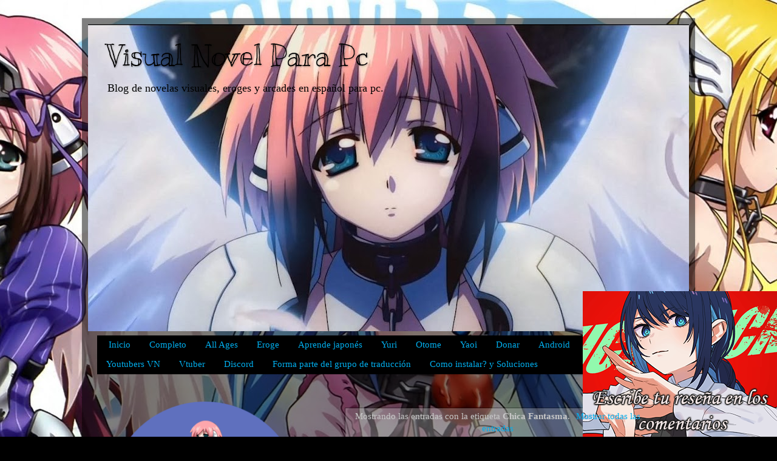

--- FILE ---
content_type: text/html; charset=UTF-8
request_url: http://www.visualnovelparapc.com/search/label/Chica%20Fantasma
body_size: 16986
content:
<!DOCTYPE html>
<html class='v2' dir='ltr' xmlns='http://www.w3.org/1999/xhtml' xmlns:b='http://www.google.com/2005/gml/b' xmlns:data='http://www.google.com/2005/gml/data' xmlns:expr='http://www.google.com/2005/gml/expr'>
<head>
<link href='https://www.blogger.com/static/v1/widgets/335934321-css_bundle_v2.css' rel='stylesheet' type='text/css'/>
<meta content='width=1100' name='viewport'/>
<meta content='text/html; charset=UTF-8' http-equiv='Content-Type'/>
<meta content='blogger' name='generator'/>
<link href='http://www.visualnovelparapc.com/favicon.ico' rel='icon' type='image/x-icon'/>
<link href='http://www.visualnovelparapc.com/search/label/Chica%20Fantasma' rel='canonical'/>
<link rel="alternate" type="application/atom+xml" title="Visual Novel Para Pc - Atom" href="http://www.visualnovelparapc.com/feeds/posts/default" />
<link rel="alternate" type="application/rss+xml" title="Visual Novel Para Pc - RSS" href="http://www.visualnovelparapc.com/feeds/posts/default?alt=rss" />
<link rel="service.post" type="application/atom+xml" title="Visual Novel Para Pc - Atom" href="https://www.blogger.com/feeds/6976968703909484667/posts/default" />
<link rel="me" href="https://www.blogger.com/profile/13971992631253807001" />
<!--Can't find substitution for tag [blog.ieCssRetrofitLinks]-->
<meta content='.::Visual Novel Para Pc::.
Novelas Visuales, Eroges, Arcades.' name='description'/>
<meta content='http://www.visualnovelparapc.com/search/label/Chica%20Fantasma' property='og:url'/>
<meta content='Visual Novel Para Pc' property='og:title'/>
<meta content='.::Visual Novel Para Pc::.
Novelas Visuales, Eroges, Arcades.' property='og:description'/>
<title>Visual Novel Para Pc: Chica Fantasma</title>
<style type='text/css'>@font-face{font-family:'Kranky';font-style:normal;font-weight:400;font-display:swap;src:url(//fonts.gstatic.com/s/kranky/v29/hESw6XVgJzlPsFn8oR2FRIzX_g.woff2)format('woff2');unicode-range:U+0000-00FF,U+0131,U+0152-0153,U+02BB-02BC,U+02C6,U+02DA,U+02DC,U+0304,U+0308,U+0329,U+2000-206F,U+20AC,U+2122,U+2191,U+2193,U+2212,U+2215,U+FEFF,U+FFFD;}</style>
<style id='page-skin-1' type='text/css'><!--
/*-----------------------------------------------
Blogger Template Style
Name:     Picture Window
Designer: Blogger
URL:      www.blogger.com
----------------------------------------------- */
/* Variable definitions
====================
<Variable name="keycolor" description="Main Color" type="color" default="#1a222a"/>
<Variable name="body.background" description="Body Background" type="background"
color="#000000" default="#111111 url(//themes.googleusercontent.com/image?id=1OACCYOE0-eoTRTfsBuX1NMN9nz599ufI1Jh0CggPFA_sK80AGkIr8pLtYRpNUKPmwtEa) repeat-x fixed top center"/>
<Group description="Page Text" selector="body">
<Variable name="body.font" description="Font" type="font"
default="normal normal 15px Arial, Tahoma, Helvetica, FreeSans, sans-serif"/>
<Variable name="body.text.color" description="Text Color" type="color" default="#333333"/>
</Group>
<Group description="Backgrounds" selector=".body-fauxcolumns-outer">
<Variable name="body.background.color" description="Outer Background" type="color" default="#296695"/>
<Variable name="header.background.color" description="Header Background" type="color" default="transparent"/>
<Variable name="post.background.color" description="Post Background" type="color" default="#ffffff"/>
</Group>
<Group description="Links" selector=".main-outer">
<Variable name="link.color" description="Link Color" type="color" default="#336699"/>
<Variable name="link.visited.color" description="Visited Color" type="color" default="#6699cc"/>
<Variable name="link.hover.color" description="Hover Color" type="color" default="#33aaff"/>
</Group>
<Group description="Blog Title" selector=".header h1">
<Variable name="header.font" description="Title Font" type="font"
default="normal normal 36px Arial, Tahoma, Helvetica, FreeSans, sans-serif"/>
<Variable name="header.text.color" description="Text Color" type="color" default="#ffffff" />
</Group>
<Group description="Tabs Text" selector=".tabs-inner .widget li a">
<Variable name="tabs.font" description="Font" type="font"
default="normal normal 15px Arial, Tahoma, Helvetica, FreeSans, sans-serif"/>
<Variable name="tabs.text.color" description="Text Color" type="color" default="#ffffff"/>
<Variable name="tabs.selected.text.color" description="Selected Color" type="color" default="#00aeed"/>
</Group>
<Group description="Tabs Background" selector=".tabs-outer .PageList">
<Variable name="tabs.background.color" description="Background Color" type="color" default="transparent"/>
<Variable name="tabs.selected.background.color" description="Selected Color" type="color" default="transparent"/>
<Variable name="tabs.separator.color" description="Separator Color" type="color" default="transparent"/>
</Group>
<Group description="Post Title" selector="h3.post-title, .comments h4">
<Variable name="post.title.font" description="Title Font" type="font"
default="normal normal 18px Arial, Tahoma, Helvetica, FreeSans, sans-serif"/>
</Group>
<Group description="Date Header" selector=".date-header">
<Variable name="date.header.color" description="Text Color" type="color" default="#c8c8c8"/>
</Group>
<Group description="Post" selector=".post">
<Variable name="post.footer.text.color" description="Footer Text Color" type="color" default="#999999"/>
<Variable name="post.border.color" description="Border Color" type="color" default="#dddddd"/>
</Group>
<Group description="Gadgets" selector="h2">
<Variable name="widget.title.font" description="Title Font" type="font"
default="bold normal 13px Arial, Tahoma, Helvetica, FreeSans, sans-serif"/>
<Variable name="widget.title.text.color" description="Title Color" type="color" default="#888888"/>
</Group>
<Group description="Footer" selector=".footer-outer">
<Variable name="footer.text.color" description="Text Color" type="color" default="#cccccc"/>
<Variable name="footer.widget.title.text.color" description="Gadget Title Color" type="color" default="#aaaaaa"/>
</Group>
<Group description="Footer Links" selector=".footer-outer">
<Variable name="footer.link.color" description="Link Color" type="color" default="#99ccee"/>
<Variable name="footer.link.visited.color" description="Visited Color" type="color" default="#77aaee"/>
<Variable name="footer.link.hover.color" description="Hover Color" type="color" default="#33aaff"/>
</Group>
<Variable name="content.margin" description="Content Margin Top" type="length" default="20px" min="0" max="100px"/>
<Variable name="content.padding" description="Content Padding" type="length" default="0" min="0" max="100px"/>
<Variable name="content.background" description="Content Background" type="background"
default="transparent none repeat scroll top left"/>
<Variable name="content.border.radius" description="Content Border Radius" type="length" default="0" min="0" max="100px"/>
<Variable name="content.shadow.spread" description="Content Shadow Spread" type="length" default="0" min="0" max="100px"/>
<Variable name="header.padding" description="Header Padding" type="length" default="0" min="0" max="100px"/>
<Variable name="header.background.gradient" description="Header Gradient" type="url"
default="none"/>
<Variable name="header.border.radius" description="Header Border Radius" type="length" default="0" min="0" max="100px"/>
<Variable name="main.border.radius.top" description="Main Border Radius" type="length" default="20px" min="0" max="100px"/>
<Variable name="footer.border.radius.top" description="Footer Border Radius Top" type="length" default="0" min="0" max="100px"/>
<Variable name="footer.border.radius.bottom" description="Footer Border Radius Bottom" type="length" default="20px" min="0" max="100px"/>
<Variable name="region.shadow.spread" description="Main and Footer Shadow Spread" type="length" default="3px" min="0" max="100px"/>
<Variable name="region.shadow.offset" description="Main and Footer Shadow Offset" type="length" default="1px" min="-50px" max="50px"/>
<Variable name="tabs.background.gradient" description="Tab Background Gradient" type="url" default="none"/>
<Variable name="tab.selected.background.gradient" description="Selected Tab Background" type="url"
default="url(https://resources.blogblog.com/blogblog/data/1kt/transparent/white80.png)"/>
<Variable name="tab.background" description="Tab Background" type="background"
default="transparent url(https://resources.blogblog.com/blogblog/data/1kt/transparent/black50.png) repeat scroll top left"/>
<Variable name="tab.border.radius" description="Tab Border Radius" type="length" default="10px" min="0" max="100px"/>
<Variable name="tab.first.border.radius" description="First Tab Border Radius" type="length" default="10px" min="0" max="100px"/>
<Variable name="tabs.border.radius" description="Tabs Border Radius" type="length" default="0" min="0" max="100px"/>
<Variable name="tabs.spacing" description="Tab Spacing" type="length" default=".25em" min="0" max="10em"/>
<Variable name="tabs.margin.bottom" description="Tab Margin Bottom" type="length" default="0" min="0" max="100px"/>
<Variable name="tabs.margin.sides" description="Tab Margin Sides" type="length" default="20px" min="0" max="100px"/>
<Variable name="main.background" description="Main Background" type="background"
default="transparent url(https://resources.blogblog.com/blogblog/data/1kt/transparent/white80.png) repeat scroll top left"/>
<Variable name="main.padding.sides" description="Main Padding Sides" type="length" default="20px" min="0" max="100px"/>
<Variable name="footer.background" description="Footer Background" type="background"
default="transparent url(https://resources.blogblog.com/blogblog/data/1kt/transparent/black50.png) repeat scroll top left"/>
<Variable name="post.margin.sides" description="Post Margin Sides" type="length" default="-20px" min="-50px" max="50px"/>
<Variable name="post.border.radius" description="Post Border Radius" type="length" default="5px" min="0" max="100px"/>
<Variable name="widget.title.text.transform" description="Widget Title Text Transform" type="string" default="uppercase"/>
<Variable name="mobile.background.overlay" description="Mobile Background Overlay" type="string"
default="transparent none repeat scroll top left"/>
<Variable name="startSide" description="Side where text starts in blog language" type="automatic" default="left"/>
<Variable name="endSide" description="Side where text ends in blog language" type="automatic" default="right"/>
*/
/* Content
----------------------------------------------- */
body {
font: normal normal 15px Georgia, Utopia, 'Palatino Linotype', Palatino, serif;
color: #c8c8c8;
background: #000000 url(http://4.bp.blogspot.com/-m7eVv31SToU/WgSUW2BONiI/AAAAAAAAClg/K1VRrWk9LPsHLN02aMPBgZnJl_DKfdD3QCK4BGAYYCw/s0/00.jpg) no-repeat fixed top center;
}
html body .region-inner {
min-width: 0;
max-width: 100%;
width: auto;
}
.content-outer {
font-size: 90%;
}
a:link {
text-decoration:none;
color: #00aeed;
}
a:visited {
text-decoration:none;
color: #009cc5;
}
a:hover {
text-decoration:underline;
color: #009eed;
}
.content-outer {
background: transparent url(//www.blogblog.com/1kt/transparent/black50.png) repeat scroll top left;
-moz-border-radius: 0;
-webkit-border-radius: 0;
-goog-ms-border-radius: 0;
border-radius: 0;
-moz-box-shadow: 0 0 3px rgba(0, 0, 0, .15);
-webkit-box-shadow: 0 0 3px rgba(0, 0, 0, .15);
-goog-ms-box-shadow: 0 0 3px rgba(0, 0, 0, .15);
box-shadow: 0 0 3px rgba(0, 0, 0, .15);
margin: 0 auto;
}
.content-inner {
padding: 10px;
}
/* Header
----------------------------------------------- */
.header-outer {
background: transparent none repeat-x scroll top left;
_background-image: none;
color: #000000;
-moz-border-radius: 0;
-webkit-border-radius: 0;
-goog-ms-border-radius: 0;
border-radius: 0;
}
.Header img, .Header #header-inner {
-moz-border-radius: 0;
-webkit-border-radius: 0;
-goog-ms-border-radius: 0;
border-radius: 0;
}
.header-inner .Header .titlewrapper,
.header-inner .Header .descriptionwrapper {
padding-left: 30px;
padding-right: 30px;
}
.Header h1 {
font: normal normal 48px Kranky;
text-shadow: 1px 1px 3px rgba(0, 0, 0, 0.3);
}
.Header h1 a {
color: #000000;
}
.Header .description {
font-size: 130%;
}
/* Tabs
----------------------------------------------- */
.tabs-inner {
margin: .5em 15px 1em;
padding: 0;
}
.tabs-inner .section {
margin: 0;
}
.tabs-inner .widget ul {
padding: 0;
background: #000000 none repeat scroll bottom;
-moz-border-radius: 0;
-webkit-border-radius: 0;
-goog-ms-border-radius: 0;
border-radius: 0;
}
.tabs-inner .widget li {
border: none;
}
.tabs-inner .widget li a {
display: inline-block;
padding: .5em 1em;
margin-right: 0;
color: #00aeed;
font: normal normal 15px Georgia, Utopia, 'Palatino Linotype', Palatino, serif;
-moz-border-radius: 0 0 0 0;
-webkit-border-top-left-radius: 0;
-webkit-border-top-right-radius: 0;
-goog-ms-border-radius: 0 0 0 0;
border-radius: 0 0 0 0;
background: transparent none no-repeat scroll top left;
border-right: 1px solid #000000;
}
.tabs-inner .widget li:first-child a {
padding-left: 1.25em;
-moz-border-radius-topleft: 0;
-moz-border-radius-bottomleft: 0;
-webkit-border-top-left-radius: 0;
-webkit-border-bottom-left-radius: 0;
-goog-ms-border-top-left-radius: 0;
-goog-ms-border-bottom-left-radius: 0;
border-top-left-radius: 0;
border-bottom-left-radius: 0;
}
.tabs-inner .widget li.selected a,
.tabs-inner .widget li a:hover {
position: relative;
z-index: 1;
background: #009cc5 none repeat scroll bottom;
color: #ffffff;
-moz-box-shadow: 0 0 0 rgba(0, 0, 0, .15);
-webkit-box-shadow: 0 0 0 rgba(0, 0, 0, .15);
-goog-ms-box-shadow: 0 0 0 rgba(0, 0, 0, .15);
box-shadow: 0 0 0 rgba(0, 0, 0, .15);
}
/* Headings
----------------------------------------------- */
h2 {
font: normal normal 18px 'Trebuchet MS', Trebuchet, sans-serif;
text-transform: none;
color: #000000;
margin: .5em 0;
}
/* Main
----------------------------------------------- */
.main-outer {
background: transparent none repeat scroll top center;
-moz-border-radius: 0 0 0 0;
-webkit-border-top-left-radius: 0;
-webkit-border-top-right-radius: 0;
-webkit-border-bottom-left-radius: 0;
-webkit-border-bottom-right-radius: 0;
-goog-ms-border-radius: 0 0 0 0;
border-radius: 0 0 0 0;
-moz-box-shadow: 0 0 0 rgba(0, 0, 0, .15);
-webkit-box-shadow: 0 0 0 rgba(0, 0, 0, .15);
-goog-ms-box-shadow: 0 0 0 rgba(0, 0, 0, .15);
box-shadow: 0 0 0 rgba(0, 0, 0, .15);
}
.main-inner {
padding: 15px 20px 20px;
}
.main-inner .column-center-inner {
padding: 0 0;
}
.main-inner .column-left-inner {
padding-left: 0;
}
.main-inner .column-right-inner {
padding-right: 0;
}
/* Posts
----------------------------------------------- */
h3.post-title {
margin: 0;
font: normal normal 18px Kranky;
}
.comments h4 {
margin: 1em 0 0;
font: normal normal 18px Kranky;
}
.date-header span {
color: #000000;
}
.post-outer {
background-color: #000000;
border: solid 1px transparent;
-moz-border-radius: 0;
-webkit-border-radius: 0;
border-radius: 0;
-goog-ms-border-radius: 0;
padding: 15px 20px;
margin: 0 -20px 20px;
}
.post-body {
line-height: 1.4;
font-size: 110%;
position: relative;
}
.post-header {
margin: 0 0 1.5em;
color: #939393;
line-height: 1.6;
}
.post-footer {
margin: .5em 0 0;
color: #939393;
line-height: 1.6;
}
#blog-pager {
font-size: 140%
}
#comments .comment-author {
padding-top: 1.5em;
border-top: dashed 1px #ccc;
border-top: dashed 1px rgba(128, 128, 128, .5);
background-position: 0 1.5em;
}
#comments .comment-author:first-child {
padding-top: 0;
border-top: none;
}
.avatar-image-container {
margin: .2em 0 0;
}
/* Comments
----------------------------------------------- */
.comments .comments-content .icon.blog-author {
background-repeat: no-repeat;
background-image: url([data-uri]);
}
.comments .comments-content .loadmore a {
border-top: 1px solid #009eed;
border-bottom: 1px solid #009eed;
}
.comments .continue {
border-top: 2px solid #009eed;
}
/* Widgets
----------------------------------------------- */
.widget ul, .widget #ArchiveList ul.flat {
padding: 0;
list-style: none;
}
.widget ul li, .widget #ArchiveList ul.flat li {
border-top: dashed 1px #ccc;
border-top: dashed 1px rgba(128, 128, 128, .5);
}
.widget ul li:first-child, .widget #ArchiveList ul.flat li:first-child {
border-top: none;
}
.widget .post-body ul {
list-style: disc;
}
.widget .post-body ul li {
border: none;
}
/* Footer
----------------------------------------------- */
.footer-outer {
color:#c8c8c8;
background: transparent none repeat scroll top center;
-moz-border-radius: 0 0 0 0;
-webkit-border-top-left-radius: 0;
-webkit-border-top-right-radius: 0;
-webkit-border-bottom-left-radius: 0;
-webkit-border-bottom-right-radius: 0;
-goog-ms-border-radius: 0 0 0 0;
border-radius: 0 0 0 0;
-moz-box-shadow: 0 0 0 rgba(0, 0, 0, .15);
-webkit-box-shadow: 0 0 0 rgba(0, 0, 0, .15);
-goog-ms-box-shadow: 0 0 0 rgba(0, 0, 0, .15);
box-shadow: 0 0 0 rgba(0, 0, 0, .15);
}
.footer-inner {
padding: 10px 20px 20px;
}
.footer-outer a {
color: #00aeed;
}
.footer-outer a:visited {
color: #009cc5;
}
.footer-outer a:hover {
color: #009eed;
}
.footer-outer .widget h2 {
color: #000000;
}
/* Mobile
----------------------------------------------- */
html body.mobile {
height: auto;
}
html body.mobile {
min-height: 480px;
background-size: 100% auto;
}
.mobile .body-fauxcolumn-outer {
background: transparent none repeat scroll top left;
}
html .mobile .mobile-date-outer, html .mobile .blog-pager {
border-bottom: none;
background: transparent none repeat scroll top center;
margin-bottom: 10px;
}
.mobile .date-outer {
background: transparent none repeat scroll top center;
}
.mobile .header-outer, .mobile .main-outer,
.mobile .post-outer, .mobile .footer-outer {
-moz-border-radius: 0;
-webkit-border-radius: 0;
-goog-ms-border-radius: 0;
border-radius: 0;
}
.mobile .content-outer,
.mobile .main-outer,
.mobile .post-outer {
background: inherit;
border: none;
}
.mobile .content-outer {
font-size: 100%;
}
.mobile-link-button {
background-color: #00aeed;
}
.mobile-link-button a:link, .mobile-link-button a:visited {
color: #000000;
}
.mobile-index-contents {
color: #c8c8c8;
}
.mobile .tabs-inner .PageList .widget-content {
background: #009cc5 none repeat scroll bottom;
color: #ffffff;
}
.mobile .tabs-inner .PageList .widget-content .pagelist-arrow {
border-left: 1px solid #000000;
}

--></style>
<style id='template-skin-1' type='text/css'><!--
body {
min-width: 1010px;
}
.content-outer, .content-fauxcolumn-outer, .region-inner {
min-width: 1010px;
max-width: 1010px;
_width: 1010px;
}
.main-inner .columns {
padding-left: 360px;
padding-right: 0px;
}
.main-inner .fauxcolumn-center-outer {
left: 360px;
right: 0px;
/* IE6 does not respect left and right together */
_width: expression(this.parentNode.offsetWidth -
parseInt("360px") -
parseInt("0px") + 'px');
}
.main-inner .fauxcolumn-left-outer {
width: 360px;
}
.main-inner .fauxcolumn-right-outer {
width: 0px;
}
.main-inner .column-left-outer {
width: 360px;
right: 100%;
margin-left: -360px;
}
.main-inner .column-right-outer {
width: 0px;
margin-right: -0px;
}
#layout {
min-width: 0;
}
#layout .content-outer {
min-width: 0;
width: 800px;
}
#layout .region-inner {
min-width: 0;
width: auto;
}
--></style>
<link href='https://www.blogger.com/dyn-css/authorization.css?targetBlogID=6976968703909484667&amp;zx=b009a04a-2028-45f6-8704-d8e16400bc09' media='none' onload='if(media!=&#39;all&#39;)media=&#39;all&#39;' rel='stylesheet'/><noscript><link href='https://www.blogger.com/dyn-css/authorization.css?targetBlogID=6976968703909484667&amp;zx=b009a04a-2028-45f6-8704-d8e16400bc09' rel='stylesheet'/></noscript>
<meta name='google-adsense-platform-account' content='ca-host-pub-1556223355139109'/>
<meta name='google-adsense-platform-domain' content='blogspot.com'/>

<!-- data-ad-client=ca-pub-2691720017937232 -->

</head>
<body class='loading'>
<div class='navbar no-items section' id='navbar'>
</div>
<div itemscope='itemscope' itemtype='http://schema.org/Blog' style='display: none;'>
<meta content='Visual Novel Para Pc' itemprop='name'/>
<meta content='.::Visual Novel Para Pc::.
Novelas Visuales, Eroges, Arcades.' itemprop='description'/>
</div>
<div class='body-fauxcolumns'>
<div class='fauxcolumn-outer body-fauxcolumn-outer'>
<div class='cap-top'>
<div class='cap-left'></div>
<div class='cap-right'></div>
</div>
<div class='fauxborder-left'>
<div class='fauxborder-right'></div>
<div class='fauxcolumn-inner'>
</div>
</div>
<div class='cap-bottom'>
<div class='cap-left'></div>
<div class='cap-right'></div>
</div>
</div>
</div>
<div class='content'>
<div class='content-fauxcolumns'>
<div class='fauxcolumn-outer content-fauxcolumn-outer'>
<div class='cap-top'>
<div class='cap-left'></div>
<div class='cap-right'></div>
</div>
<div class='fauxborder-left'>
<div class='fauxborder-right'></div>
<div class='fauxcolumn-inner'>
</div>
</div>
<div class='cap-bottom'>
<div class='cap-left'></div>
<div class='cap-right'></div>
</div>
</div>
</div>
<div class='content-outer'>
<div class='content-cap-top cap-top'>
<div class='cap-left'></div>
<div class='cap-right'></div>
</div>
<div class='fauxborder-left content-fauxborder-left'>
<div class='fauxborder-right content-fauxborder-right'></div>
<div class='content-inner'>
<header>
<div class='header-outer'>
<div class='header-cap-top cap-top'>
<div class='cap-left'></div>
<div class='cap-right'></div>
</div>
<div class='fauxborder-left header-fauxborder-left'>
<div class='fauxborder-right header-fauxborder-right'></div>
<div class='region-inner header-inner'>
<div class='header section' id='header'><div class='widget Header' data-version='1' id='Header1'>
<div id='header-inner' style='background-image: url("https://blogger.googleusercontent.com/img/b/R29vZ2xl/AVvXsEj2vFs-9gj3UJ6UDxWjA6liJwLqkpofm6diPhYPoNlEpva6nZcXw7_2ZVgI7uGMAekhghGmvcPcs8YzH4308LY2BVFNDqsMbSqR-KJnpT3_nx8A_dTXt_NuGADvx2ftG1ko3uK0JHun2-Y/s990/6.jpg"); background-position: left; min-height: 506px; _height: 506px; background-repeat: no-repeat; '>
<div class='titlewrapper' style='background: transparent'>
<h1 class='title' style='background: transparent; border-width: 0px'>
<a href='http://www.visualnovelparapc.com/'>
Visual Novel Para Pc
</a>
</h1>
</div>
<div class='descriptionwrapper'>
<p class='description'><span>Blog de novelas visuales, eroges y arcades en español para pc.
</span></p>
</div>
</div>
</div></div>
</div>
</div>
<div class='header-cap-bottom cap-bottom'>
<div class='cap-left'></div>
<div class='cap-right'></div>
</div>
</div>
</header>
<div class='tabs-outer'>
<div class='tabs-cap-top cap-top'>
<div class='cap-left'></div>
<div class='cap-right'></div>
</div>
<div class='fauxborder-left tabs-fauxborder-left'>
<div class='fauxborder-right tabs-fauxborder-right'></div>
<div class='region-inner tabs-inner'>
<div class='tabs section' id='crosscol'><div class='widget PageList' data-version='1' id='PageList1'>
<h2>Páginas</h2>
<div class='widget-content'>
<ul>
<li>
<a href='http://www.visualnovelparapc.com/'>Inicio</a>
</li>
<li>
<a href='https://visualnovelparapc.blogspot.com/search/label/Completo'>Completo</a>
</li>
<li>
<a href='https://visualnovelparapc.blogspot.com/search/label/sin%20h'>All Ages</a>
</li>
<li>
<a href='https://visualnovelparapc.blogspot.com/search/label/eroge'>Eroge</a>
</li>
<li>
<a href='http://www.visualnovelparapc.com/p/aprende-japones-por-3-meses.html'>Aprende japonés</a>
</li>
<li>
<a href='https://visualnovelparapc.blogspot.com/search/label/yuri'>Yuri</a>
</li>
<li>
<a href='https://visualnovelparapc.blogspot.com/search/label/otome'>Otome</a>
</li>
<li>
<a href='http://www.visualnovelparapc.com/search/label/yaoi'>Yaoi</a>
</li>
<li>
<a href='https://visualnovelparapc.blogspot.com/p/donar.html'>Donar</a>
</li>
<li>
<a href='http://www.visualnovelparapc.blogspot.com/search/label/Android'>Android</a>
</li>
<li>
<a href='https://www.facebook.com/AnimeGame0'>Facebook</a>
</li>
<li>
<a href='http://visualnovelparapc.blogspot.com/p/lista_5.html'>Lista</a>
</li>
<li>
<a href='http://www.visualnovelparapc.com/p/youtubers.html'>Youtubers VN</a>
</li>
<li>
<a href='http://www.visualnovelparapc.com/p/vtuber.html'>Vtuber</a>
</li>
<li>
<a href='http://www.visualnovelparapc.blogspot.com/p/discord.html'>Discord</a>
</li>
<li>
<a href='http://www.visualnovelparapc.com/p/forma-parte-del-equipo-de-traduccion.html'>Forma parte del grupo de traducción</a>
</li>
<li>
<a href='http://www.visualnovelparapc.com/p/como-instalar-y-soluciones.html'>Como instalar? y Soluciones</a>
</li>
</ul>
<div class='clear'></div>
</div>
</div></div>
<div class='tabs section' id='crosscol-overflow'><div class='widget HTML' data-version='1' id='HTML4'>
<div class='widget-content'>
<div align="center">
<script type="text/javascript">
	atOptions = {
		'key' : 'cfa5e41d2b1dc7677ad004ef16d02c76',
		'format' : 'iframe',
		'height' : 90,
		'width' : 728,
		'params' : {}
	};
	document.write('<scr' + 'ipt type="text/javascript" src="//www.topcreativeformat.com/cfa5e41d2b1dc7677ad004ef16d02c76/invoke.js"></scr' + 'ipt>');
</script></div>
</div>
<div class='clear'></div>
</div></div>
</div>
</div>
<div class='tabs-cap-bottom cap-bottom'>
<div class='cap-left'></div>
<div class='cap-right'></div>
</div>
</div>
<div class='main-outer'>
<div class='main-cap-top cap-top'>
<div class='cap-left'></div>
<div class='cap-right'></div>
</div>
<div class='fauxborder-left main-fauxborder-left'>
<div class='fauxborder-right main-fauxborder-right'></div>
<div class='region-inner main-inner'>
<div class='columns fauxcolumns'>
<div class='fauxcolumn-outer fauxcolumn-center-outer'>
<div class='cap-top'>
<div class='cap-left'></div>
<div class='cap-right'></div>
</div>
<div class='fauxborder-left'>
<div class='fauxborder-right'></div>
<div class='fauxcolumn-inner'>
</div>
</div>
<div class='cap-bottom'>
<div class='cap-left'></div>
<div class='cap-right'></div>
</div>
</div>
<div class='fauxcolumn-outer fauxcolumn-left-outer'>
<div class='cap-top'>
<div class='cap-left'></div>
<div class='cap-right'></div>
</div>
<div class='fauxborder-left'>
<div class='fauxborder-right'></div>
<div class='fauxcolumn-inner'>
</div>
</div>
<div class='cap-bottom'>
<div class='cap-left'></div>
<div class='cap-right'></div>
</div>
</div>
<div class='fauxcolumn-outer fauxcolumn-right-outer'>
<div class='cap-top'>
<div class='cap-left'></div>
<div class='cap-right'></div>
</div>
<div class='fauxborder-left'>
<div class='fauxborder-right'></div>
<div class='fauxcolumn-inner'>
</div>
</div>
<div class='cap-bottom'>
<div class='cap-left'></div>
<div class='cap-right'></div>
</div>
</div>
<!-- corrects IE6 width calculation -->
<div class='columns-inner'>
<div class='column-center-outer'>
<div class='column-center-inner'>
<div class='main section' id='main'><div class='widget Blog' data-version='1' id='Blog1'>
<div class='blog-posts hfeed'>
<div class='status-msg-wrap'>
<div class='status-msg-body'>
Mostrando las entradas con la etiqueta <b>Chica Fantasma</b>. <a href="http://www.visualnovelparapc.com/">Mostrar todas las entradas</a>
</div>
<div class='status-msg-border'>
<div class='status-msg-bg'>
<div class='status-msg-hidden'>Mostrando las entradas con la etiqueta <b>Chica Fantasma</b>. <a href="http://www.visualnovelparapc.com/">Mostrar todas las entradas</a></div>
</div>
</div>
</div>
<div style='clear: both;'></div>

          <div class="date-outer">
        
<h2 class='date-header'><span>sábado, 10 de febrero de 2024</span></h2>

          <div class="date-posts">
        
<div class='post-outer'>
<div class='post hentry' itemprop='blogPost' itemscope='itemscope' itemtype='http://schema.org/BlogPosting'>
<meta content='https://blogger.googleusercontent.com/img/b/R29vZ2xl/AVvXsEiKtikl1Il87TUx-Ce6JmwlVFhlNbCHU2KWZ-dv9TSVLPbXXlg0UxXGXiGkznrwcWoJikpe_J0a9J6RO3muGv-IYKQ-nylF-WczourS7TJKfXaE1uH68-vepU4ob1fSKfClNS6yd6PG1lsjtREhj0rR9OyiH1J2wV4sBaTwDMWcFtOIM5Vai-1DSR-rPsM/s320/gg.png' itemprop='image_url'/>
<meta content='6976968703909484667' itemprop='blogId'/>
<meta content='221486119084891053' itemprop='postId'/>
<a name='221486119084891053'></a>
<h3 class='post-title entry-title' itemprop='name'>
<a href='http://www.visualnovelparapc.com/2024/02/chica-fantasma.html'>Chica Fantasma</a>
</h3>
<div class='post-header'>
<div class='post-header-line-1'></div>
</div>
<div class='post-body entry-content' id='post-body-221486119084891053' itemprop='articleBody'>
<p style="text-align: center;">&#160; &#160;<a href="http://www.visualnovelparapc.blogspot.com/2024/02/chica-fantasma.html" target="_blank">Chica Fantasma[Completo][Eroge][NCinetica]</a></p><div class="separator" style="clear: both; text-align: center;"><div class="separator" style="clear: both; text-align: center;"><a href="https://blogger.googleusercontent.com/img/b/R29vZ2xl/AVvXsEiKtikl1Il87TUx-Ce6JmwlVFhlNbCHU2KWZ-dv9TSVLPbXXlg0UxXGXiGkznrwcWoJikpe_J0a9J6RO3muGv-IYKQ-nylF-WczourS7TJKfXaE1uH68-vepU4ob1fSKfClNS6yd6PG1lsjtREhj0rR9OyiH1J2wV4sBaTwDMWcFtOIM5Vai-1DSR-rPsM/s1024/gg.png" imageanchor="1" style="margin-left: 1em; margin-right: 1em;"><img border="0" data-original-height="768" data-original-width="1024" height="240" src="https://blogger.googleusercontent.com/img/b/R29vZ2xl/AVvXsEiKtikl1Il87TUx-Ce6JmwlVFhlNbCHU2KWZ-dv9TSVLPbXXlg0UxXGXiGkznrwcWoJikpe_J0a9J6RO3muGv-IYKQ-nylF-WczourS7TJKfXaE1uH68-vepU4ob1fSKfClNS6yd6PG1lsjtREhj0rR9OyiH1J2wV4sBaTwDMWcFtOIM5Vai-1DSR-rPsM/s320/gg.png" width="320"></a></div><br><div class="separator" style="clear: both;"><div class="separator" style="clear: both;"><span style="background-color: black; color: #999999;">Un rumor corre por la ciudad de una mujer gigante que ronda en las calles, vistiendo un largo vestido blanco mientras su largo cabello negro oscurece su rostro... Más de dos metros de altura y con un gusto por la sangre de hombres jóvenes... &#161;Y bien! Este joven tiene mucho que dar y, francamente, &#161;está muy buena! Este pueblo carece de mujeres jóvenes, así que &#191;por qué no ir más allá?.<span></span></span></div></div></div>
<div style='clear: both;'></div>
</div>
<div class='jump-link'>
<a href='http://www.visualnovelparapc.com/2024/02/chica-fantasma.html#more' title='Chica Fantasma'>Seguir Leyendo &#187;</a>
</div>
<div class='post-footer'>
<div class='post-footer-line post-footer-line-1'><span class='post-icons'>
<span class='item-action'>
<a href='https://www.blogger.com/email-post/6976968703909484667/221486119084891053' title='Enviar la entrada por correo electrónico'>
<img alt='' class='icon-action' height='13' src='http://img1.blogblog.com/img/icon18_email.gif' width='18'/>
</a>
</span>
<span class='item-control blog-admin pid-226889961'>
<a href='https://www.blogger.com/post-edit.g?blogID=6976968703909484667&postID=221486119084891053&from=pencil' title='Editar entrada'>
<img alt='' class='icon-action' height='18' src='https://resources.blogblog.com/img/icon18_edit_allbkg.gif' width='18'/>
</a>
</span>
</span>
<span class='post-author vcard'>
Publicadas por
<span class='fn' itemprop='author' itemscope='itemscope' itemtype='http://schema.org/Person'>
<meta content='https://www.blogger.com/profile/13971992631253807001' itemprop='url'/>
<a class='g-profile' href='https://www.blogger.com/profile/13971992631253807001' rel='author' title='author profile'>
<span itemprop='name'>Battler Kurisima</span>
</a>
</span>
</span>
<span class='post-timestamp'>
a la/s
<meta content='http://www.visualnovelparapc.com/2024/02/chica-fantasma.html' itemprop='url'/>
<a class='timestamp-link' href='http://www.visualnovelparapc.com/2024/02/chica-fantasma.html' rel='bookmark' title='permanent link'><abbr class='published' itemprop='datePublished' title='2024-02-10T14:14:00-05:00'>2:14:00&#8239;p.m.</abbr></a>
</span>
<span class='post-comment-link'>
<a class='comment-link' href='http://www.visualnovelparapc.com/2024/02/chica-fantasma.html#comment-form' onclick=''>
15 comentarios:
  </a>
</span>
<div class='post-share-buttons goog-inline-block'>
<a class='goog-inline-block share-button sb-email' href='https://www.blogger.com/share-post.g?blogID=6976968703909484667&postID=221486119084891053&target=email' target='_blank' title='Enviar esto por correo electrónico'><span class='share-button-link-text'>Enviar esto por correo electrónico</span></a><a class='goog-inline-block share-button sb-blog' href='https://www.blogger.com/share-post.g?blogID=6976968703909484667&postID=221486119084891053&target=blog' onclick='window.open(this.href, "_blank", "height=270,width=475"); return false;' target='_blank' title='BlogThis!'><span class='share-button-link-text'>BlogThis!</span></a><a class='goog-inline-block share-button sb-twitter' href='https://www.blogger.com/share-post.g?blogID=6976968703909484667&postID=221486119084891053&target=twitter' target='_blank' title='Compartir en X'><span class='share-button-link-text'>Compartir en X</span></a><a class='goog-inline-block share-button sb-facebook' href='https://www.blogger.com/share-post.g?blogID=6976968703909484667&postID=221486119084891053&target=facebook' onclick='window.open(this.href, "_blank", "height=430,width=640"); return false;' target='_blank' title='Compartir en Facebook'><span class='share-button-link-text'>Compartir en Facebook</span></a><a class='goog-inline-block share-button sb-pinterest' href='https://www.blogger.com/share-post.g?blogID=6976968703909484667&postID=221486119084891053&target=pinterest' target='_blank' title='Compartir en Pinterest'><span class='share-button-link-text'>Compartir en Pinterest</span></a>
</div>
</div>
<div class='post-footer-line post-footer-line-2'><span class='post-labels'>
Etiquetas:
<a href='http://www.visualnovelparapc.com/search/label/Chica%20Fantasma' rel='tag'>Chica Fantasma</a>,
<a href='http://www.visualnovelparapc.com/search/label/Completo' rel='tag'>Completo</a>,
<a href='http://www.visualnovelparapc.com/search/label/cosplay' rel='tag'>cosplay</a>,
<a href='http://www.visualnovelparapc.com/search/label/eroge' rel='tag'>eroge</a>,
<a href='http://www.visualnovelparapc.com/search/label/espa%C3%B1ol' rel='tag'>español</a>,
<a href='http://www.visualnovelparapc.com/search/label/novela%20cinetica' rel='tag'>novela cinetica</a>,
<a href='http://www.visualnovelparapc.com/search/label/visual%20novel' rel='tag'>visual novel</a>,
<a href='http://www.visualnovelparapc.com/search/label/visualnovelparapc' rel='tag'>visualnovelparapc</a>
</span>
</div>
<div class='post-footer-line post-footer-line-3'></div>
</div>
</div>
</div>

        </div></div>
      
</div>
<div class='blog-pager' id='blog-pager'>
<span id='blog-pager-older-link'>
<a class='blog-pager-older-link' href='http://www.visualnovelparapc.com/search/label/Chica%20Fantasma?updated-max=2024-02-10T14:14:00-05:00&max-results=20&start=20&by-date=false' id='Blog1_blog-pager-older-link' title='Entradas antiguas'>Entradas antiguas</a>
</span>
<a class='home-link' href='http://www.visualnovelparapc.com/'>Página Principal</a>
</div>
<div class='clear'></div>
<div class='blog-feeds'>
<div class='feed-links'>
Suscribirse a:
<a class='feed-link' href='http://www.visualnovelparapc.com/feeds/posts/default' target='_blank' type='application/atom+xml'>Comentarios (Atom)</a>
</div>
</div>
</div><div class='widget HTML' data-version='1' id='HTML8'>
<div class='widget-content'>
<div align="center">
<script type="text/javascript">
	atOptions = {
		'key' : '9f73310a46b58f4a3010cb98d2e192ca',
		'format' : 'iframe',
		'height' : 60,
		'width' : 468,
		'params' : {}
	};
	document.write('<scr' + 'ipt type="text/javascript" src="//www.topcreativeformat.com/9f73310a46b58f4a3010cb98d2e192ca/invoke.js"></scr' + 'ipt>');
</script></div>
</div>
<div class='clear'></div>
</div></div>
</div>
</div>
<div class='column-left-outer'>
<div class='column-left-inner'>
<aside>
<div class='sidebar section' id='sidebar-left-1'><div class='widget Image' data-version='1' id='Image1'>
<div class='widget-content'>
<a href='https://discord.gg/bd9CrR3MuS'>
<img alt='' height='320' id='Image1_img' src='https://blogger.googleusercontent.com/img/a/AVvXsEiKPupeJiPS4y0gdWQOYOI7NUW6adJKcMb_DIDeYtGnzYw_ewNINRU57C5Jaoauuo2X0JK6MIZP7DpcI85JqB-K4UYa95d-Zv6V7zz3dCrZF8p8Na33QTgFYRDVj6z5F1i3KGORMroe6CMtS5ByryJ0kGfggQesuXUrelzS6Cy0R5OWIRwZYUDc69i-M2c=s320' width='320'/>
</a>
<br/>
</div>
<div class='clear'></div>
</div><div class='widget Image' data-version='1' id='Image2'>
<div class='widget-content'>
<a href='https://temu.to/k/gs3bpbp3jae'>
<img alt='' height='316' id='Image2_img' src='https://blogger.googleusercontent.com/img/a/AVvXsEgsLombtGzT4lNJGj7TbXXUTUAI376wVrm8G30cF9C8srPpkhevhdw7UmELiHZLmqsAoQJTk8Bv-IMWv3iIr9IVV9QU1mtT_z-Thxlu4Ux_godQ2YUznDVbV5PHA7jC8yIAekJGPSMawiKJ9cgrivSKRMvCpic4sK-jCKibpkcy4nn-phEG63sR3Z5Tpt4=s352' width='352'/>
</a>
<br/>
</div>
<div class='clear'></div>
</div><div class='widget HTML' data-version='1' id='HTML3'>
<div class='widget-content'>
<script type='text/javascript' src='//pl21959654.toprevenuegate.com/49/20/be/4920be15c73aa454500940a73465628e.js'></script>
</div>
<div class='clear'></div>
</div><div class='widget BlogSearch' data-version='1' id='BlogSearch1'>
<h2 class='title'>Buscar:</h2>
<div class='widget-content'>
<div id='BlogSearch1_form'>
<form action='http://www.visualnovelparapc.com/search' class='gsc-search-box' target='_top'>
<table cellpadding='0' cellspacing='0' class='gsc-search-box'>
<tbody>
<tr>
<td class='gsc-input'>
<input autocomplete='off' class='gsc-input' name='q' size='10' title='search' type='text' value=''/>
</td>
<td class='gsc-search-button'>
<input class='gsc-search-button' title='search' type='submit' value='Buscar'/>
</td>
</tr>
</tbody>
</table>
</form>
</div>
</div>
<div class='clear'></div>
</div><div class='widget HTML' data-version='1' id='HTML5'>
<div class='widget-content'>
<div id="24work">
<a href="http://visualnovelparapc.blogspot.com" target="_blank" title="Blogger Widgets"><img src="https://bitly.com/24workpng1" border="0" alt="Blogger Widgets" style="position:absolute; top: 0px; right: 0px;" /></a><script language="JavaScript"> 
imgr = new Array();

imgr[0] = "https://blogger.googleusercontent.com/img/b/R29vZ2xl/AVvXsEibngWax7Sk3VcIGRoDJH6KWj6MRdTSX_bu4KmyKr6lWgxbkcBLj2imApU3CeKZfHumqelEQR54L4l4z8DEQSh9CGpgrN-p-xP6MmXaPO7D6_aqzSHjG_2VhYl_cq5C0DuPdYVVqLJH5Lg/s400/noimage.png";

imgr[1] = "https://blogger.googleusercontent.com/img/b/R29vZ2xl/AVvXsEibngWax7Sk3VcIGRoDJH6KWj6MRdTSX_bu4KmyKr6lWgxbkcBLj2imApU3CeKZfHumqelEQR54L4l4z8DEQSh9CGpgrN-p-xP6MmXaPO7D6_aqzSHjG_2VhYl_cq5C0DuPdYVVqLJH5Lg/s400/noimage.png";

imgr[2] = "https://blogger.googleusercontent.com/img/b/R29vZ2xl/AVvXsEibngWax7Sk3VcIGRoDJH6KWj6MRdTSX_bu4KmyKr6lWgxbkcBLj2imApU3CeKZfHumqelEQR54L4l4z8DEQSh9CGpgrN-p-xP6MmXaPO7D6_aqzSHjG_2VhYl_cq5C0DuPdYVVqLJH5Lg/s400/noimage.png";

imgr[3] = "https://blogger.googleusercontent.com/img/b/R29vZ2xl/AVvXsEibngWax7Sk3VcIGRoDJH6KWj6MRdTSX_bu4KmyKr6lWgxbkcBLj2imApU3CeKZfHumqelEQR54L4l4z8DEQSh9CGpgrN-p-xP6MmXaPO7D6_aqzSHjG_2VhYl_cq5C0DuPdYVVqLJH5Lg/s400/noimage.png";

imgr[4] = "https://blogger.googleusercontent.com/img/b/R29vZ2xl/AVvXsEibngWax7Sk3VcIGRoDJH6KWj6MRdTSX_bu4KmyKr6lWgxbkcBLj2imApU3CeKZfHumqelEQR54L4l4z8DEQSh9CGpgrN-p-xP6MmXaPO7D6_aqzSHjG_2VhYl_cq5C0DuPdYVVqLJH5Lg/s400/noimage.png";


showRandomImg = true;

tablewidth = 298;
cellspacing = 8; 
borderColor = "#ffffff"; 
bgTD = "#ffffff";

imgwidth = 90; 
imgheight = 100;

fntsize = 12; 
acolor = "#666"; 
aBold = true; 
icon = " ";

text = "no";

showPostDate = false;

summaryPost = 52; 
summaryFontsize = 11; 
summaryColor = "#666"; 
icon2 = " ";

numposts = 150;

home_page = "http://visualnovelparapc.blogspot.com/";

</script> 
<script src="https://dl.dropboxusercontent.com/s/f149e5356i2j2kj/recentposts_thumb.js"></script>
</div>
</div>
<div class='clear'></div>
</div><div class='widget HTML' data-version='1' id='HTML7'>
<div class='widget-content'>
<script id="cid0020000353385860277" data-cfasync="false" async="async" src="//st.chatango.com/js/gz/emb.js" style="width:300px;height:380px;" >{"handle":"vnpc","arch":"js","styles":{"a":"0084ef","b":100,"c":"FFFFFF","d":"FFFFFF","k":"0084ef","l":"0084ef","m":"0084ef","n":"FFFFFF","p":"10","q":"0084ef","r":100,"fwtickm":1}}</script>
</div>
<div class='clear'></div>
</div><div class='widget HTML' data-version='1' id='HTML6'>
<div class='widget-content'>
<script type='text/javascript'>
function showLucky(root){
var feed = root.feed;
var entries = feed.entry || [];
var entry = feed.entry[0];
for (var j = 0; j < entry.link.length; ++j) {
if (entry.link[j].rel == "alternate") {
window.location = entry.link[j].href;
}
}
}
function fetchLuck(luck){
script = document.createElement('script');
script.src = '/feeds/posts/summary?start-index='+luck+'&max-results=1&alt=json-in-script&callback=showLucky';
script.type = 'text/javascript';
document.getElementsByTagName('head')[0].appendChild(script);
}
function readLucky(root){
var feed = root.feed;
var total = parseInt(feed.openSearch$totalResults.$t,10);
var luckyNumber = Math.floor(Math.random()*total);
luckyNumber++;
fetchLuck(luckyNumber);
}
function feelingLucky(){
var script = document.createElement('script');
script.type = 'text/javascript';
script.src = '/feeds/posts/summary?max-results=0&alt=json-in-script&callback=readLucky';
document.getElementsByTagName('head')[0].appendChild(script);
}
</script>
<a href="#random" onclick="feelingLucky()" title="Eroge al azar"><img src="https://blogger.googleusercontent.com/img/b/R29vZ2xl/AVvXsEjkSwCc-Y-j15sso2oBLKQUkDGedRmGQt871GGSYQY6aBG7lLeyDv49O3EEWxC8ibhiOJdr-1AkqXY9jvgXsEQZEeQXOGLXQh3LDbymQyig9Yi8A-p8PG0cqejG2NAqU2fBxJHO88y6f4o/s1600/71e.gif" width="90" valign="middle" border="0" /><br/><strong> Eroge Random</strong></a>
</div>
<div class='clear'></div>
</div><div class='widget HTML' data-version='1' id='HTML1'>
<div class='widget-content'>
<form action="https://www.paypal.com/cgi-bin/webscr" method="post" target="_blank">
<input type="hidden" name="cmd" value="_s-xclick" />
<input type="hidden" name="hosted_button_id" value="5JX7CNTMJL5P2" />
<input type="image" src="https://blogger.googleusercontent.com/img/b/R29vZ2xl/AVvXsEgL2cYebS7ZGZzIXPHWGN1Qxc3KuaUvfcSs6GDr6dQ5_unFh0xGPEjMWkEQNNXCfNqDQvP2cKsBKM4JpGY2Tvoi7cOpFEL52WiKbtuHTtJFID-ysvqvwSMrRaygY0ztYBiOlEPwJ7axdCM/s400/556.png" border="0" height="280" weight="280" name="submit" alt="PayPal, la forma rápida y segura de pagar en Internet." />
<img alt="" border="0" src="https://www.paypalobjects.com/es_XC/i/scr/pixel.gif" width="1" height="1" />
</form>
</div>
<div class='clear'></div>
</div><div class='widget PopularPosts' data-version='1' id='PopularPosts1'>
<h2>Entradas populares</h2>
<div class='widget-content popular-posts'>
<ul>
<li>
<div class='item-content'>
<div class='item-thumbnail'>
<a href='http://www.visualnovelparapc.com/2022/06/android-kirikiroid.html' target='_blank'>
<img alt='' border='0' src='https://blogger.googleusercontent.com/img/b/R29vZ2xl/AVvXsEiffPYYZe9mj7g5zCKN_kYkgdNntBQB_B0qX68mQzDLwslYtAv05A55jDczy0Omwh6tziXqghxu-_tFkOgHAp-G9X-2qHcit29WCg1Cf0VjvXLw9gJiGUn_SjmYfkEOoYwKRAJ8tajarh1tlXcCE_Lg5c2VLJuCvxeYtiyQEdjudSRDpsmhvWBb276X/w72-h72-p-k-no-nu/4.png'/>
</a>
</div>
<div class='item-title'><a href='http://www.visualnovelparapc.com/2022/06/android-kirikiroid.html'>Android Kirikiroid</a></div>
<div class='item-snippet'>&#160; Kirikiroid2 [Actualizado 14/01/26 ] -Añadido&#160; Karigurashi Renai&#160; -Añadido Koikuma -Añadido Neko Para Vol. 4 -Añadido La Casa en Fata Morga...</div>
</div>
<div style='clear: both;'></div>
</li>
<li>
<div class='item-content'>
<div class='item-thumbnail'>
<a href='http://www.visualnovelparapc.com/2022/12/oregairu-zoku.html' target='_blank'>
<img alt='' border='0' src='https://blogger.googleusercontent.com/img/b/R29vZ2xl/AVvXsEjZ3tzRBPeYvA_qJLE6vhh_v14l-qiM5qSgUw5PPBsWpuI3Q9uQqRQYaseLexgggg55Ht2OebhQ-ttkemAtjRR2CXY4GPOsfl59ZVjk1SfGhe-WHUxwYYvC7pP7Y4yW8mfWTXwEs_Dx21YjJAv5lDRxtVslfjoK9Jjws4CKSELxDBlMnA3kseMB6H2S/w72-h72-p-k-no-nu/1.png'/>
</a>
</div>
<div class='item-title'><a href='http://www.visualnovelparapc.com/2022/12/oregairu-zoku.html'>Oregairu Zoku</a></div>
<div class='item-snippet'>Oregairu Zoku[NovelaVisual][versión 4.0] Es un segundo videojuego desarrollado y publicado por 5pb que se basa libremente en la serie de nov...</div>
</div>
<div style='clear: both;'></div>
</li>
<li>
<div class='item-content'>
<div class='item-thumbnail'>
<a href='http://www.visualnovelparapc.com/2021/05/you-and-me-and-her-una-historia-de-amor.html' target='_blank'>
<img alt='' border='0' src='https://blogger.googleusercontent.com/img/b/R29vZ2xl/AVvXsEiMghHuHU3Wa5u9InWMF5hNOx3OKPCqFEvLXk3stJ6L10iocxSvPgcXi6aNJWyPm5Is8wDWs97ytrvGdkEDcCL-_fYk1fZhljI8LZJ-_7n96-1nFCVdbGPyGzQL-NMAw-2jVcHAoMZsvmc/w72-h72-p-k-no-nu/30.jpg'/>
</a>
</div>
<div class='item-title'><a href='http://www.visualnovelparapc.com/2021/05/you-and-me-and-her-una-historia-de-amor.html'>You and Me and Her - Una historia de amor</a></div>
<div class='item-snippet'>&#160; &#160; &#160; &#160; You and Me and Her[Completo][Eroge] La vida es como una escalera. Tienes que seguir subiendo. De lo contrario, si empiezas a pensarl...</div>
</div>
<div style='clear: both;'></div>
</li>
<li>
<div class='item-content'>
<div class='item-thumbnail'>
<a href='http://www.visualnovelparapc.com/2013/11/school-days-hq.html' target='_blank'>
<img alt='' border='0' src='https://blogger.googleusercontent.com/img/b/R29vZ2xl/AVvXsEjZFxjDKCO_552Dg6uY7-opMLmxC5LDaYbjASVY8Ug21Dz_EftKZDxUc4mFT0cCjOxuk9Jzd1KzLqrYS7SjRzGzryxDn7JYpLERAHnz8R8C_R93InXuYxug9bkuRYqe1k0l-eJF9jglLEk/w72-h72-p-k-no-nu/65.jpg'/>
</a>
</div>
<div class='item-title'><a href='http://www.visualnovelparapc.com/2013/11/school-days-hq.html'>School Days HQ</a></div>
<div class='item-snippet'> School Days HQ[Completo][Eroge]        Makoto Itou, un estudiante de secundaria, se empieza a interesar en una chica que ve en el tren dura...</div>
</div>
<div style='clear: both;'></div>
</li>
<li>
<div class='item-content'>
<div class='item-thumbnail'>
<a href='http://www.visualnovelparapc.com/2024/05/sousaku-kanojo.html' target='_blank'>
<img alt='' border='0' src='https://blogger.googleusercontent.com/img/b/R29vZ2xl/AVvXsEh1eWjTePYWySN2i_-SPLpS1Ugnq8T3LLPLYmnNSBv1k2KOqlbF1NnvHozp7pOjiSft9Hi78t54XKD1uOAATk_zkidBLAGD8z7PGD3mNeg7JfKy-PHCy4vZWNeCeG2AJj9-49nVG3L0FnLK4MupkVth7J5XQF_3fAMTY5NMCpRnuPAhi9_M0H_X7zMg3nk/w72-h72-p-k-no-nu/sss.png'/>
</a>
</div>
<div class='item-title'><a href='http://www.visualnovelparapc.com/2024/05/sousaku-kanojo.html'>Sousaku Kanojo</a></div>
<div class='item-snippet'>&#160; &#160; Sousaku Kanojo[Eroge][Completo] Toshiki Kagami comenzará a vivir con su prima y su familia este año.&#160; Ha llegado a esta ciudad porque qu...</div>
</div>
<div style='clear: both;'></div>
</li>
<li>
<div class='item-content'>
<div class='item-thumbnail'>
<a href='http://www.visualnovelparapc.com/2026/01/majikoi-a1.html' target='_blank'>
<img alt='' border='0' src='https://blogger.googleusercontent.com/img/b/R29vZ2xl/AVvXsEjG6r1UIT68xVwj78yvgqNp6uifxs9wwQPonfGOFLcwY3VHdinnQ2tohOZHUMftFzJl10nWFr8ljE-3YDQC9JwWswjm-URyUqfUxWrZF4Tdg1y-iwKDFSAlcvQnV242GQeYf4n5JMeh3Mc_q7LNTxq5p_TGpiDBhOiFN3_AQc3-br1GRvQDbHQfqDzyL5A/w72-h72-p-k-no-nu/1111.jpg'/>
</a>
</div>
<div class='item-title'><a href='http://www.visualnovelparapc.com/2026/01/majikoi-a1.html'>Majikoi A1</a></div>
<div class='item-snippet'>&#160; Majikoi A1[Completo][Eroge] Fandisc de&#160; Maji de Watashi ni Koishinasai! Majikoi A-1 contiene tres historias que se centran en Benkei, Azum...</div>
</div>
<div style='clear: both;'></div>
</li>
<li>
<div class='item-content'>
<div class='item-thumbnail'>
<a href='http://www.visualnovelparapc.com/2017/09/sakura-no-uta.html' target='_blank'>
<img alt='' border='0' src='https://blogger.googleusercontent.com/img/b/R29vZ2xl/AVvXsEhy2FduSIDkgpVQcAo9j1ownGKtIIDEuo7Lf0jmi8BQRDBKI-dL_qx4CQhxLz7Dbo_8oKExok72Kk51hTv5YHiKR7UcPbjDR3h1VCyF_SzHFf0E55oA9EYVIcffSAsDXnr8L1GYl-sTKGY/w72-h72-p-k-no-nu/999.jpg'/>
</a>
</div>
<div class='item-title'><a href='http://www.visualnovelparapc.com/2017/09/sakura-no-uta.html'>Sakura no Uta</a></div>
<div class='item-snippet'>Actualizado el mejor juego de la pagina 👀, así es hablo de Sakura no Uta xD, lean el readme del parche, se despide su admin  Sakura no Uta[...</div>
</div>
<div style='clear: both;'></div>
</li>
<li>
<div class='item-content'>
<div class='item-thumbnail'>
<a href='http://www.visualnovelparapc.com/2022/01/android-apk.html' target='_blank'>
<img alt='' border='0' src='https://blogger.googleusercontent.com/img/b/R29vZ2xl/AVvXsEiqpmI-Tl_-pm58t7FZQY9_GioItsHfrbcMeF-m1qCWecolcAg49HQ1dijquVAOV2HYXORnrXN7kNtzy_6cxQHd5DGbJpajB0VXQt5z4SB5IW8BEMbz2s2OVs88sFNDlps2qkj32bpwqfg/w72-h72-p-k-no-nu/333.jpg'/>
</a>
</div>
<div class='item-title'><a href='http://www.visualnovelparapc.com/2022/01/android-apk.html'>Android Apk</a></div>
<div class='item-snippet'>APK En está sección encontrarás los apk de novelas visuales en español. No hace falta extraer, solo instalar y algunas veces desmarcar la op...</div>
</div>
<div style='clear: both;'></div>
</li>
<li>
<div class='item-content'>
<div class='item-thumbnail'>
<a href='http://www.visualnovelparapc.com/2025/11/nukitashi-1.html' target='_blank'>
<img alt='' border='0' src='https://blogger.googleusercontent.com/img/b/R29vZ2xl/AVvXsEipz3atXIK8n7DaUV5ZaTcvfx1-StvGRnFLUpH4JvZLhiYNcZMow4BOz4M8KNDHc51lZusCAAXwkOXkKUJQl6cTzv7sj78oyJPIkcQn-qGESDjuAEb4kefiMQlG8hSpkOBk46iz392zlBbX1aDKvqJDU8bruqU-OgFxe3uj1XJOZfPEAvQLremxdohdSps/w72-h72-p-k-no-nu/333.jpg'/>
</a>
</div>
<div class='item-title'><a href='http://www.visualnovelparapc.com/2025/11/nukitashi-1.html'>Nukitashi 1</a></div>
<div class='item-snippet'>&#160;&#160; Nukitashi 1[Eroge][Parcial] A pesar de todo esto, formamos el frente: &#161;No Love! &#161;Como su fundador y máximo responsable, yo, Tachibana Jun...</div>
</div>
<div style='clear: both;'></div>
</li>
</ul>
<div class='clear'></div>
</div>
</div></div>
<table border='0' cellpadding='0' cellspacing='0' class='section-columns columns-2'>
<tbody>
<tr>
<td class='first columns-cell'>
<div class='sidebar no-items section' id='sidebar-left-2-1'></div>
</td>
<td class='columns-cell'>
<div class='sidebar no-items section' id='sidebar-left-2-2'></div>
</td>
</tr>
</tbody>
</table>
<div class='sidebar no-items section' id='sidebar-left-3'></div>
</aside>
</div>
</div>
<div class='column-right-outer'>
<div class='column-right-inner'>
<aside>
</aside>
</div>
</div>
</div>
<div style='clear: both'></div>
<!-- columns -->
</div>
<!-- main -->
</div>
</div>
<div class='main-cap-bottom cap-bottom'>
<div class='cap-left'></div>
<div class='cap-right'></div>
</div>
</div>
<footer>
<div class='footer-outer'>
<div class='footer-cap-top cap-top'>
<div class='cap-left'></div>
<div class='cap-right'></div>
</div>
<div class='fauxborder-left footer-fauxborder-left'>
<div class='fauxborder-right footer-fauxborder-right'></div>
<div class='region-inner footer-inner'>
<div class='foot no-items section' id='footer-1'></div>
<table border='0' cellpadding='0' cellspacing='0' class='section-columns columns-2'>
<tbody>
<tr>
<td class='first columns-cell'>
<div class='foot no-items section' id='footer-2-1'></div>
</td>
<td class='columns-cell'>
<div class='foot no-items section' id='footer-2-2'></div>
</td>
</tr>
</tbody>
</table>
<!-- outside of the include in order to lock Attribution widget -->
<div class='foot section' id='footer-3'><div class='widget HTML' data-version='1' id='HTML2'>
<div class='widget-content'>
<script language="JavaScript">
imagenes = new Array(9)

imagenes[0] = "<img border='0' src='https://blogger.googleusercontent.com/img/b/R29vZ2xl/AVvXsEidTA4mAdaTaN14UKntXIAlYzg4WPsVvS46VZo6VkmUSo-HfWFx3Bpq90xRFlu5THP0Xjgn1Ml7ar485SyMJMv-jkWS2UTm0e_hHpaAWJvyP8QvXIQmD3rXjCOqvI2ulg2ZtwtizWyJKIIFumEjO5_FdQ1mpFIOXNixo2uh53jX-4nHRO73Ab-GNHuMPds/s320/adito.png' style='position:fixed; bottom:0; right:0;'/>"
imagenes[1] = "<img border='0' src=https://blogger.googleusercontent.com/img/b/R29vZ2xl/AVvXsEidTA4mAdaTaN14UKntXIAlYzg4WPsVvS46VZo6VkmUSo-HfWFx3Bpq90xRFlu5THP0Xjgn1Ml7ar485SyMJMv-jkWS2UTm0e_hHpaAWJvyP8QvXIQmD3rXjCOqvI2ulg2ZtwtizWyJKIIFumEjO5_FdQ1mpFIOXNixo2uh53jX-4nHRO73Ab-GNHuMPds/s320/adito.png' style='position:fixed; bottom:0; right:0;'/>"
imagenes[2] = "<img border='0' src='https://blogger.googleusercontent.com/img/b/R29vZ2xl/AVvXsEidTA4mAdaTaN14UKntXIAlYzg4WPsVvS46VZo6VkmUSo-HfWFx3Bpq90xRFlu5THP0Xjgn1Ml7ar485SyMJMv-jkWS2UTm0e_hHpaAWJvyP8QvXIQmD3rXjCOqvI2ulg2ZtwtizWyJKIIFumEjO5_FdQ1mpFIOXNixo2uh53jX-4nHRO73Ab-GNHuMPds/s320/adito.png' style='position:fixed; bottom:0; right:0;'/>"
imagenes[3] = "<img border='0' src='https://blogger.googleusercontent.com/img/b/R29vZ2xl/AVvXsEhCYq1odMl-x0VPapPyMZ2kZf-Ti51OQ11J3QbXqFYWjSYsONhGBcNt1vo2DFmteb8TEwSqMBwY6LiO48hocAV39T3tXfxYRlG2ozXIcCClTts1SnnYzj492MhFNvragWh00rkEetf3qZY/s1600/comentario5.png' style='position:fixed; bottom:0; right:0;'/>"
imagenes[4] = "<img border='0' src='https://blogger.googleusercontent.com/img/b/R29vZ2xl/AVvXsEhPxNWv04dac3DYOCNaoOSBAs4M7zxm2M_sjUxpUhjZWMPVzA7jFF8VWcsq2xOsQ4qlmnM4X3Af4vqUsNorCESItwkm9qHT_9lLA8T9-wPOCGtMiT4qYU6mTxWOdnfRutTkttqYXfZh60c/s1600/9_AB_comen.png' style='position:fixed; bottom:0; right:0;'/>"
imagenes[5] = "<img border='0' src='https://blogger.googleusercontent.com/img/b/R29vZ2xl/AVvXsEiLoOuS0ZHCOmq77T_J68UY06nXJdYoMNSLXe1oRjAxXd4pFWslruh5fjFtEf8zzFeu8MWRfisEDcsFe4csLVoEKqvkJuO54CCwTAT2fsOQ0ZL17WRR4QZhVCc4zJM0MQU-3ZHpi_PzTtY/s1600/10_Char_com.png' style='position:fixed; bottom:0; right:0;'/>"
imagenes[6] = "<img border='0' src='https://blogger.googleusercontent.com/img/b/R29vZ2xl/AVvXsEiJW9RLxlJfzuWe4f4a3Zpj8VqojgIlZTPMWTgkMpcDlM8wJTL1vjl7URRklHgPzTaKnPLALyw6B-4Qny-IAqEhIDVSvfV4ABBFAhoNlSSpE-UwreLLaOkXRKYelWXkZ7nEVenx3RmQqEM/s1600/homero_disparando_xkq2.gif' style='position:fixed; bottom:0; right:0;'/>"
imagenes[7] = "<img border='0' src='https://blogger.googleusercontent.com/img/b/R29vZ2xl/AVvXsEj4avzuAvAoFdsvPE4Oz6LjfxRRr0_wLrXXN4lsvs0goVvmAxzAWfCbeeZ4KGxzb1pzU7m0IEyeVCQqC-1dQzXLv_ITJz6Q719Xlp1Nu219yGCAwVaEub61L4QENlnT4ztKHU6i-E01LAk/s1600/13.jpg' style='position:fixed; bottom:0; right:0;'/>"
imagenes[8] = "<img border='0' src='https://blogger.googleusercontent.com/img/b/R29vZ2xl/AVvXsEidTA4mAdaTaN14UKntXIAlYzg4WPsVvS46VZo6VkmUSo-HfWFx3Bpq90xRFlu5THP0Xjgn1Ml7ar485SyMJMv-jkWS2UTm0e_hHpaAWJvyP8QvXIQmD3rXjCOqvI2ulg2ZtwtizWyJKIIFumEjO5_FdQ1mpFIOXNixo2uh53jX-4nHRO73Ab-GNHuMPds/s320/adito.png' style='position:fixed; bottom:0; right:0;'/>"

aleatorio = Math.random() * (imagenes.length)
aleatorio = Math.floor(aleatorio)
document.write(imagenes[aleatorio])

</script>
</div>
<div class='clear'></div>
</div><div class='widget Attribution' data-version='1' id='Attribution1'>
<div class='widget-content' style='text-align: center;'>
Con tecnología de <a href='https://www.blogger.com' target='_blank'>Blogger</a>.
</div>
<div class='clear'></div>
</div></div>
</div>
</div>
<div class='footer-cap-bottom cap-bottom'>
<div class='cap-left'></div>
<div class='cap-right'></div>
</div>
</div>
</footer>
<!-- content -->
</div>
</div>
<div class='content-cap-bottom cap-bottom'>
<div class='cap-left'></div>
<div class='cap-right'></div>
</div>
</div>
</div>
<script type='text/javascript'>
    window.setTimeout(function() {
        document.body.className = document.body.className.replace('loading', '');
      }, 10);
  </script>

<script type="text/javascript" src="https://www.blogger.com/static/v1/widgets/2028843038-widgets.js"></script>
<script type='text/javascript'>
window['__wavt'] = 'AOuZoY7HRRB6a8K5e0kO6ergWCfI7Rj29w:1769043384119';_WidgetManager._Init('//www.blogger.com/rearrange?blogID\x3d6976968703909484667','//www.visualnovelparapc.com/search/label/Chica%20Fantasma','6976968703909484667');
_WidgetManager._SetDataContext([{'name': 'blog', 'data': {'blogId': '6976968703909484667', 'title': 'Visual Novel Para Pc', 'url': 'http://www.visualnovelparapc.com/search/label/Chica%20Fantasma', 'canonicalUrl': 'http://www.visualnovelparapc.com/search/label/Chica%20Fantasma', 'homepageUrl': 'http://www.visualnovelparapc.com/', 'searchUrl': 'http://www.visualnovelparapc.com/search', 'canonicalHomepageUrl': 'http://www.visualnovelparapc.com/', 'blogspotFaviconUrl': 'http://www.visualnovelparapc.com/favicon.ico', 'bloggerUrl': 'https://www.blogger.com', 'hasCustomDomain': true, 'httpsEnabled': true, 'enabledCommentProfileImages': true, 'gPlusViewType': 'FILTERED_POSTMOD', 'adultContent': false, 'analyticsAccountNumber': '', 'encoding': 'UTF-8', 'locale': 'es-419', 'localeUnderscoreDelimited': 'es_419', 'languageDirection': 'ltr', 'isPrivate': false, 'isMobile': false, 'isMobileRequest': false, 'mobileClass': '', 'isPrivateBlog': false, 'isDynamicViewsAvailable': true, 'feedLinks': '\x3clink rel\x3d\x22alternate\x22 type\x3d\x22application/atom+xml\x22 title\x3d\x22Visual Novel Para Pc - Atom\x22 href\x3d\x22http://www.visualnovelparapc.com/feeds/posts/default\x22 /\x3e\n\x3clink rel\x3d\x22alternate\x22 type\x3d\x22application/rss+xml\x22 title\x3d\x22Visual Novel Para Pc - RSS\x22 href\x3d\x22http://www.visualnovelparapc.com/feeds/posts/default?alt\x3drss\x22 /\x3e\n\x3clink rel\x3d\x22service.post\x22 type\x3d\x22application/atom+xml\x22 title\x3d\x22Visual Novel Para Pc - Atom\x22 href\x3d\x22https://www.blogger.com/feeds/6976968703909484667/posts/default\x22 /\x3e\n', 'meTag': '\x3clink rel\x3d\x22me\x22 href\x3d\x22https://www.blogger.com/profile/13971992631253807001\x22 /\x3e\n', 'adsenseClientId': 'ca-pub-2691720017937232', 'adsenseHostId': 'ca-host-pub-1556223355139109', 'adsenseHasAds': false, 'adsenseAutoAds': false, 'boqCommentIframeForm': true, 'loginRedirectParam': '', 'view': '', 'dynamicViewsCommentsSrc': '//www.blogblog.com/dynamicviews/4224c15c4e7c9321/js/comments.js', 'dynamicViewsScriptSrc': '//www.blogblog.com/dynamicviews/6e0d22adcfa5abea', 'plusOneApiSrc': 'https://apis.google.com/js/platform.js', 'disableGComments': true, 'interstitialAccepted': false, 'sharing': {'platforms': [{'name': 'Obtener v\xednculo', 'key': 'link', 'shareMessage': 'Obtener v\xednculo', 'target': ''}, {'name': 'Facebook', 'key': 'facebook', 'shareMessage': 'Compartir en Facebook', 'target': 'facebook'}, {'name': 'BlogThis!', 'key': 'blogThis', 'shareMessage': 'BlogThis!', 'target': 'blog'}, {'name': 'X', 'key': 'twitter', 'shareMessage': 'Compartir en X', 'target': 'twitter'}, {'name': 'Pinterest', 'key': 'pinterest', 'shareMessage': 'Compartir en Pinterest', 'target': 'pinterest'}, {'name': 'Correo electr\xf3nico', 'key': 'email', 'shareMessage': 'Correo electr\xf3nico', 'target': 'email'}], 'disableGooglePlus': true, 'googlePlusShareButtonWidth': 0, 'googlePlusBootstrap': '\x3cscript type\x3d\x22text/javascript\x22\x3ewindow.___gcfg \x3d {\x27lang\x27: \x27es_419\x27};\x3c/script\x3e'}, 'hasCustomJumpLinkMessage': true, 'jumpLinkMessage': 'Seguir Leyendo \xbb', 'pageType': 'index', 'searchLabel': 'Chica Fantasma', 'pageName': 'Chica Fantasma', 'pageTitle': 'Visual Novel Para Pc: Chica Fantasma', 'metaDescription': '.::Visual Novel Para Pc::.\nNovelas Visuales, Eroges, Arcades.'}}, {'name': 'features', 'data': {}}, {'name': 'messages', 'data': {'edit': 'Editar', 'linkCopiedToClipboard': 'V\xednculo copiado al portapapeles', 'ok': 'Aceptar', 'postLink': 'Publicar v\xednculo'}}, {'name': 'template', 'data': {'name': 'custom', 'localizedName': 'Personalizado', 'isResponsive': false, 'isAlternateRendering': false, 'isCustom': true}}, {'name': 'view', 'data': {'classic': {'name': 'classic', 'url': '?view\x3dclassic'}, 'flipcard': {'name': 'flipcard', 'url': '?view\x3dflipcard'}, 'magazine': {'name': 'magazine', 'url': '?view\x3dmagazine'}, 'mosaic': {'name': 'mosaic', 'url': '?view\x3dmosaic'}, 'sidebar': {'name': 'sidebar', 'url': '?view\x3dsidebar'}, 'snapshot': {'name': 'snapshot', 'url': '?view\x3dsnapshot'}, 'timeslide': {'name': 'timeslide', 'url': '?view\x3dtimeslide'}, 'isMobile': false, 'title': 'Visual Novel Para Pc', 'description': '.::Visual Novel Para Pc::.\nNovelas Visuales, Eroges, Arcades.', 'url': 'http://www.visualnovelparapc.com/search/label/Chica%20Fantasma', 'type': 'feed', 'isSingleItem': false, 'isMultipleItems': true, 'isError': false, 'isPage': false, 'isPost': false, 'isHomepage': false, 'isArchive': false, 'isSearch': true, 'isLabelSearch': true, 'search': {'label': 'Chica Fantasma', 'resultsMessage': 'Mostrando las entradas con la etiqueta Chica Fantasma', 'resultsMessageHtml': 'Mostrando las entradas con la etiqueta \x3cspan class\x3d\x27search-label\x27\x3eChica Fantasma\x3c/span\x3e'}}}]);
_WidgetManager._RegisterWidget('_HeaderView', new _WidgetInfo('Header1', 'header', document.getElementById('Header1'), {}, 'displayModeFull'));
_WidgetManager._RegisterWidget('_PageListView', new _WidgetInfo('PageList1', 'crosscol', document.getElementById('PageList1'), {'title': 'P\xe1ginas', 'links': [{'isCurrentPage': false, 'href': 'http://www.visualnovelparapc.com/', 'id': '0', 'title': 'Inicio'}, {'isCurrentPage': false, 'href': 'https://visualnovelparapc.blogspot.com/search/label/Completo', 'title': 'Completo'}, {'isCurrentPage': false, 'href': 'https://visualnovelparapc.blogspot.com/search/label/sin%20h', 'title': 'All Ages'}, {'isCurrentPage': false, 'href': 'https://visualnovelparapc.blogspot.com/search/label/eroge', 'title': 'Eroge'}, {'isCurrentPage': false, 'href': 'http://www.visualnovelparapc.com/p/aprende-japones-por-3-meses.html', 'id': '4785152576782640988', 'title': 'Aprende japon\xe9s'}, {'isCurrentPage': false, 'href': 'https://visualnovelparapc.blogspot.com/search/label/yuri', 'title': 'Yuri'}, {'isCurrentPage': false, 'href': 'https://visualnovelparapc.blogspot.com/search/label/otome', 'title': 'Otome'}, {'isCurrentPage': false, 'href': 'http://www.visualnovelparapc.com/search/label/yaoi', 'title': 'Yaoi'}, {'isCurrentPage': false, 'href': 'https://visualnovelparapc.blogspot.com/p/donar.html', 'title': 'Donar'}, {'isCurrentPage': false, 'href': 'http://www.visualnovelparapc.blogspot.com/search/label/Android', 'title': 'Android'}, {'isCurrentPage': false, 'href': 'https://www.facebook.com/AnimeGame0', 'title': 'Facebook'}, {'isCurrentPage': false, 'href': 'http://visualnovelparapc.blogspot.com/p/lista_5.html', 'title': 'Lista'}, {'isCurrentPage': false, 'href': 'http://www.visualnovelparapc.com/p/youtubers.html', 'id': '9197880216896118182', 'title': 'Youtubers VN'}, {'isCurrentPage': false, 'href': 'http://www.visualnovelparapc.com/p/vtuber.html', 'id': '5570089228499152472', 'title': 'Vtuber'}, {'isCurrentPage': false, 'href': 'http://www.visualnovelparapc.blogspot.com/p/discord.html', 'title': 'Discord'}, {'isCurrentPage': false, 'href': 'http://www.visualnovelparapc.com/p/forma-parte-del-equipo-de-traduccion.html', 'id': '1688302054768749971', 'title': 'Forma parte del grupo de traducci\xf3n'}, {'isCurrentPage': false, 'href': 'http://www.visualnovelparapc.com/p/como-instalar-y-soluciones.html', 'id': '598871557805393616', 'title': 'Como instalar? y Soluciones'}], 'mobile': false, 'showPlaceholder': true, 'hasCurrentPage': false}, 'displayModeFull'));
_WidgetManager._RegisterWidget('_HTMLView', new _WidgetInfo('HTML4', 'crosscol-overflow', document.getElementById('HTML4'), {}, 'displayModeFull'));
_WidgetManager._RegisterWidget('_BlogView', new _WidgetInfo('Blog1', 'main', document.getElementById('Blog1'), {'cmtInteractionsEnabled': false, 'navMessage': 'Mostrando las entradas con la etiqueta \x3cb\x3eChica Fantasma\x3c/b\x3e. \x3ca href\x3d\x22http://www.visualnovelparapc.com/\x22\x3eMostrar todas las entradas\x3c/a\x3e', 'lightboxEnabled': true, 'lightboxModuleUrl': 'https://www.blogger.com/static/v1/jsbin/948253730-lbx__es_419.js', 'lightboxCssUrl': 'https://www.blogger.com/static/v1/v-css/828616780-lightbox_bundle.css'}, 'displayModeFull'));
_WidgetManager._RegisterWidget('_HTMLView', new _WidgetInfo('HTML8', 'main', document.getElementById('HTML8'), {}, 'displayModeFull'));
_WidgetManager._RegisterWidget('_ImageView', new _WidgetInfo('Image1', 'sidebar-left-1', document.getElementById('Image1'), {'resize': true}, 'displayModeFull'));
_WidgetManager._RegisterWidget('_ImageView', new _WidgetInfo('Image2', 'sidebar-left-1', document.getElementById('Image2'), {'resize': true}, 'displayModeFull'));
_WidgetManager._RegisterWidget('_HTMLView', new _WidgetInfo('HTML3', 'sidebar-left-1', document.getElementById('HTML3'), {}, 'displayModeFull'));
_WidgetManager._RegisterWidget('_BlogSearchView', new _WidgetInfo('BlogSearch1', 'sidebar-left-1', document.getElementById('BlogSearch1'), {}, 'displayModeFull'));
_WidgetManager._RegisterWidget('_HTMLView', new _WidgetInfo('HTML5', 'sidebar-left-1', document.getElementById('HTML5'), {}, 'displayModeFull'));
_WidgetManager._RegisterWidget('_HTMLView', new _WidgetInfo('HTML7', 'sidebar-left-1', document.getElementById('HTML7'), {}, 'displayModeFull'));
_WidgetManager._RegisterWidget('_HTMLView', new _WidgetInfo('HTML6', 'sidebar-left-1', document.getElementById('HTML6'), {}, 'displayModeFull'));
_WidgetManager._RegisterWidget('_HTMLView', new _WidgetInfo('HTML1', 'sidebar-left-1', document.getElementById('HTML1'), {}, 'displayModeFull'));
_WidgetManager._RegisterWidget('_PopularPostsView', new _WidgetInfo('PopularPosts1', 'sidebar-left-1', document.getElementById('PopularPosts1'), {}, 'displayModeFull'));
_WidgetManager._RegisterWidget('_HTMLView', new _WidgetInfo('HTML2', 'footer-3', document.getElementById('HTML2'), {}, 'displayModeFull'));
_WidgetManager._RegisterWidget('_AttributionView', new _WidgetInfo('Attribution1', 'footer-3', document.getElementById('Attribution1'), {}, 'displayModeFull'));
</script>
</body>
</html>

--- FILE ---
content_type: text/xml
request_url: https://ust.chatango.com/groupinfo/v/n/vnpc/gprofile.xml
body_size: 185
content:
<?xml version="1.0" ?><gp><title>Visual%20Novel%20Para%20Pc</title><desc>Regla%3A%20Ser%20respuestosos%20entre%20usuarios%20y%20con%20grupos%20de%20traducci%C3%B3n.%20%3A%29</desc></gp>

--- FILE ---
content_type: application/javascript
request_url: https://dl.dropboxusercontent.com/s/f149e5356i2j2kj/recentposts_thumb.js
body_size: 1155
content:
function removeHtmlTag(strx,chop){
	var s = strx.split("<");
	for(var i=0;i<s.length;i++){
		if(s[i].indexOf(">")!=-1){
			s[i] = s[i].substring(s[i].indexOf(">")+1,s[i].length);
		}
	}
	s =  s.join("");
	s = s.substring(0,chop-1);
	return s;
}

function showrecentposts(json) {
	document.write('<table width="'+tablewidth+'" border=0 bordercolor="#FF0000" cellspacing="'+cellspacing+'" bgcolor="'+borderColor+'" align="center">');
	j = (showRandomImg) ? Math.floor((imgr.length+1)*Math.random()) : 0;
	img  = new Array();

  	for (var i = 0; i < numposts; i++) {
    	var entry = json.feed.entry[i];
    	var posttitle = entry.title.$t;
		var pcm;
    	var posturl;
    	if (i == json.feed.entry.length) break;
    	for (var k = 0; k < entry.link.length; k++) {
      		if (entry.link[k].rel == 'alternate') {
        		posturl = entry.link[k].href;
        		break;
      		}
    	}
		
		for (var k = 0; k < entry.link.length; k++) {
      		if (entry.link[k].rel == 'replies' && entry.link[k].type == 'text/html') {
        		pcm = entry.link[k].title.split(" ")[0];
        		break;
      		}
    	}
		
    	if ("content" in entry) {
      		var postcontent = entry.content.$t;}
    	else
    	if ("summary" in entry) {
      		var postcontent = entry.summary.$t;}
    	else var postcontent = "";
    	
    	postdate = entry.published.$t;
	
	if(j>imgr.length-1) j=0;
	img[i] = imgr[j];
	
	s = postcontent	; a = s.indexOf("<img"); b = s.indexOf("src=\"",a); c = s.indexOf("\"",b+5); d = s.substr(b+5,c-b-5);

	if((a!=-1)&&(b!=-1)&&(c!=-1)&&(d!="")) img[i] = d;

	cmtext = (text != 'no') ? '<i><font color="'+acolor+'">('+pcm+' '+text+')</font></i>' : '';


	var month = [1,2,3,4,5,6,7,8,9,10,11,12];
	var month2 = ["Jan","Feb","Mar","Apr","May","Jun","Jul","Aug","Sep","Oct","Nov","Dec"];

	var day = postdate.split("-")[2].substring(0,2);
	var m = postdate.split("-")[1];
	var y = postdate.split("-")[0];

	for(var u2=0;u2<month.length;u2++){
		if(parseInt(m)==month[u2]) {
			m = month2[u2] ; break;
		}
	}

	var daystr = (showPostDate) ? '<i><font color="'+acolor+'"> - ('+day+ ' ' + m + ' ' + y + ')</font></i>' : "";

posttitle = (aBold) ? "<b>"+posttitle+"</b>" : posttitle;

	var trtd = '<tr><td valign="top" width="'+imgwidth+'" height="'+imgheight+'" style="background:'+bgTD+'"><a href="'+posturl+'"><img src="'+img[i]+'" width="'+imgwidth+'" height="'+imgheight+'"/></a></td><td style="background:'+bgTD+'" valign="top">'+icon+'<a href="'+posturl+'" style="color:'+acolor+'; font-size:'+fntsize+'px;">'+posttitle+'</a><br /> '+cmtext+ ' ' + daystr + '<div style="color:'+summaryColor+'; margin-top:2px; border-top:1px '+borderColor+' solid; font-size:'+summaryFontsize+'px;">'+icon2+removeHtmlTag(postcontent,summaryPost)+'...</div></td></tr>';

	if(summaryPost == 0) { trtd = '<tr><td valign="top" width="'+imgwidth+'" height="'+imgheight+'" style="background:'+bgTD+'"><a href="'+posturl+'"><img src="'+img[i]+'" width="'+imgwidth+'" height="'+imgheight+'"/></a></td><td style="background:'+bgTD+'" valign="top">'+icon+'<a href="'+posturl+'" style="color:'+acolor+'; font-size:'+fntsize+'px;">'+posttitle+'</a><br /> '+cmtext+ ' ' + daystr + '</td></tr>'; }

	document.write(trtd);

	j++;
}

document.write('</table>');
}
document.write("<script src=\""+home_page+"feeds/posts/default?max-results="+numposts+"&orderby=published&alt=json-in-script&callback=showrecentposts\"><\/script>");
